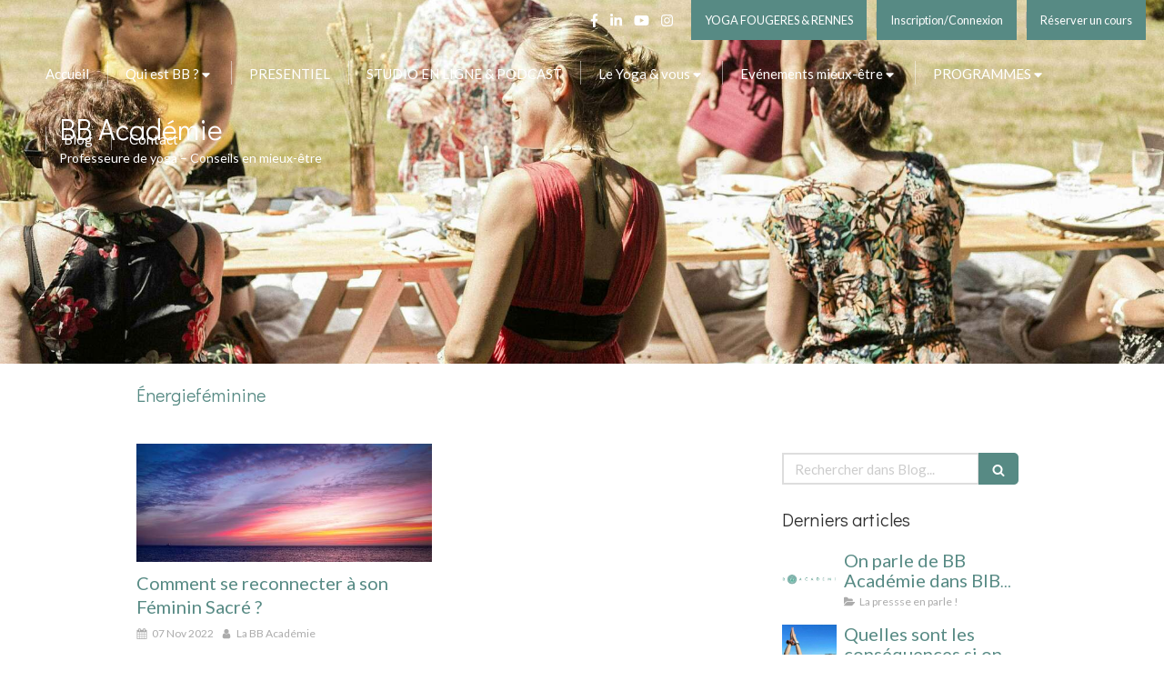

--- FILE ---
content_type: text/html; charset=utf-8
request_url: https://www.bbacademie.fr/blog/mots-cles/energiefeminine
body_size: 14061
content:
<!DOCTYPE html>
<html lang="fr-FR">
<head>
  <meta charset="utf-8">
  <meta http-equiv="X-UA-Compatible" content="IE=edge">
  <meta name="viewport" content="width=device-width, initial-scale=1.0, user-scalable=yes">
  <base href="//www.bbacademie.fr">
    <meta name="robots" content="index,follow">
    <link rel="canonical" href="https://www.bbacademie.fr/blog/mots-cles/energiefeminine"/>
  <link rel="shortcut icon" type="image/x-icon" href="https://files.sbcdnsb.com/images/ncVVKpNhxVGsdiZmM1GE3Q/favicon/1683103905/favicon.png" />
  <title>Énergieféminine | Blog</title>
  <meta property="og:type" content="website">
  <meta property="og:url" content="https://www.bbacademie.fr/blog/mots-cles/energiefeminine">
  <meta property="og:title" content="Énergieféminine | Blog">
  <meta property="twitter:card" content="summary">
  <meta property="twitter:title" content="Énergieféminine | Blog">
  <meta name="description" content="">
  <meta property="og:description" content="">
  <meta property="twitter:description" content="">
  
        
      <link rel="preload" href="https://files.sbcdnsb.com/images/ncVVKpNhxVGsdiZmM1GE3Q/content/1694192099/999828/1000/ea724623ebff0ab1e5f520191212-3965210-yraee4.jpeg" as="image" media="(max-width: 992px)"><link rel="preload" href="https://files.sbcdnsb.com/images/ncVVKpNhxVGsdiZmM1GE3Q/content/1694192099/999828/1200/ea724623ebff0ab1e5f520191212-3965210-yraee4.jpeg" as="image" media="(max-width: 1199px)"><link rel="preload" href="https://files.sbcdnsb.com/images/ncVVKpNhxVGsdiZmM1GE3Q/content/1694192099/999828/2000/ea724623ebff0ab1e5f520191212-3965210-yraee4.jpeg" as="image" media="(min-width: 1200px)">      
      <link rel="preload" href="https://files.sbcdnsb.com/images/ncVVKpNhxVGsdiZmM1GE3Q/content/1694192099/999828/1000/ea724623ebff0ab1e5f520191212-3965210-yraee4.jpeg" as="image" media="(max-width: 992px)"><link rel="preload" href="https://files.sbcdnsb.com/images/ncVVKpNhxVGsdiZmM1GE3Q/content/1694192099/999828/1200/ea724623ebff0ab1e5f520191212-3965210-yraee4.jpeg" as="image" media="(max-width: 1199px)"><link rel="preload" href="https://files.sbcdnsb.com/images/ncVVKpNhxVGsdiZmM1GE3Q/content/1694192099/999828/2000/ea724623ebff0ab1e5f520191212-3965210-yraee4.jpeg" as="image" media="(min-width: 1200px)">

  <link rel="stylesheet" href="https://assets.sbcdnsb.com/assets/application-e9a15786.css" media="all" />
  <link rel="stylesheet" href="https://assets.sbcdnsb.com/assets/app_visitor-8da91f1f.css" media="all" />
  <link rel="stylesheet" href="https://assets.sbcdnsb.com/assets/tool/visitor/elements/manifests/blog/categories_list-25258638.css" media="all" /><link rel="stylesheet" href="https://assets.sbcdnsb.com/assets/tool/visitor/elements/manifests/content_box-206ea9da.css" media="all" />
  <link rel="stylesheet" href="https://assets.sbcdnsb.com/assets/themes/desktop/18/css/visitor-68a4ea0f.css" media="all" />
  <link rel="stylesheet" href="https://assets.sbcdnsb.com/assets/themes/mobile/0/css/visitor-7e19ac25.css" media="only screen and (max-width: 992px)" />
  <link rel="stylesheet" media="all" href="/site/ncVVKpNhxVGsdiZmM1GE3Q/styles/1763718799/dynamic-styles.css">
  <link rel="stylesheet" media="all" href="/styles/pages/645952/1764163881/containers-specific-styles.css">
  <meta name="csrf-param" content="authenticity_token" />
<meta name="csrf-token" content="W2PfI3PnRLmCnlIMOY6fqrmTNxR-CJ-iBwAGtT3hA0x2UV2N3ej_C3vS3f88gvKciIoAK-ZtTHK35AclgHKvSQ" />
  <script>
    var _paq = window._paq = window._paq || [];
    _paq.push(['trackPageView']);
    (function() {
      var u="//mtm.sbcdnsb.com/";
      _paq.push(['setTrackerUrl', u+'matomo.php']);
      _paq.push(['setSiteId', "2416"]);
      var d=document, g=d.createElement('script'), s=d.getElementsByTagName('script')[0];
      g.type='text/javascript'; g.async=true; g.src=u+'matomo.js'; s.parentNode.insertBefore(g,s);
    })();
  </script>
  <script>
  void 0 === window._axcb && (window._axcb = []);
  window._axcb.push(function(axeptio) {
      axeptio.on("cookies:complete", function(choices) {
          if(choices.google_analytics) {
            (function(i,s,o,g,r,a,m){i['GoogleAnalyticsObject']=r;i[r]=i[r]||function(){
            (i[r].q=i[r].q||[]).push(arguments)},i[r].l=1*new Date();a=s.createElement(o),
            m=s.getElementsByTagName(o)[0];a.async=1;a.src=g;m.parentNode.insertBefore(a,m)
            })(window,document,'script','//www.google-analytics.com/analytics.js','ga');

            ga('create', 'UA-151203691-38', {'cookieExpires': 31536000,'cookieUpdate': 'false'});
            ga('send', 'pageview');
          }
      })
  })
  </script>
  <style>
    .element-pricing-table-row .row-description {
        white-space: pre-line;
    }
</style>

  
  
  <script>window.Deferred=function(){var e=[],i=function(){if(window.jQuery&&window.jQuery.ui)for(;e.length;)e.shift()(window.jQuery);else window.setTimeout(i,250)};return i(),{execute:function(i){window.jQuery&&window.jQuery.ui?i(window.jQuery):e.push(i)}}}();</script>
  <script type="application/ld+json">
    {"@context":"https://schema.org","@type":"WebSite","name":"BB Académie","url":"https://www.bbacademie.fr/blog/mots-cles/energiefeminine"}
  </script>
</head>
<body class="view-visitor theme_wide menu_fixed has_header1 has_header2 has_aside2 has_aside has_footer lazyload has_top_bar top_bar_size_normal ">
    <script>
      function loadAdwordsConversionAsyncScript() {
        var el = document.createElement('script');
        el.setAttribute('type', "text/javascript");
        el.setAttribute('src', '//www.googleadservices.com/pagead/conversion_async.js');
        document.body.append(el);
      }

      void 0 === window._axcb && (window._axcb = []);
      window._axcb.push(function(axeptio) {
        axeptio.on("cookies:complete", function(choices) {
          if(choices.google_remarketing) {
            loadAdwordsConversionAsyncScript();
          }
        });
      });
    </script>
  <div id="body-container">
    
    
    
    
<div id="mobile-wrapper" class="sb-hidden-md sb-hidden-lg">
    <div class="sb-bloc container-dark"><div id="top-bar-mobile" class="">
  <div id="top-bar-mobile-inner" class="items-count-4">
    <div class="top-bar-items">
          <div id="mobile-top-bar-item-59526" class="top-bar-item top-bar-item-social right no-margin">
<div class="element element-social-links-group">
  <div class="link-buttons-skin-basic color-type-default">
    <a class="element-social-item element-social-facebook basic sb-vi-tooltip sb-vi-tooltip-bottom" title="Facebook" target="_blank" rel="me noopener" href="https://www.facebook.com/BBacademie/?modal=admin_todo_tour"><i><svg xmlns="http://www.w3.org/2000/svg" height="1em" viewBox="0 0 320 512"><path d="M279.14 288l14.22-92.66h-88.91v-60.13c0-25.35 12.42-50.06 52.24-50.06h40.42V6.26S260.43 0 225.36 0c-73.22 0-121.08 44.38-121.08 124.72v70.62H22.89V288h81.39v224h100.17V288z"/></svg></i></a>
    
    
    
    
    
    
    
    <a class="element-social-item element-social-linkedin basic sb-vi-tooltip sb-vi-tooltip-bottom" title="LinkedIn" target="_blank" rel="me noopener" href="https://fr.linkedin.com/in/bérengère-godé "><i><svg xmlns="http://www.w3.org/2000/svg" height="1em" viewBox="0 0 448 512"><path d="M100.28 448H7.4V148.9h92.88zM53.79 108.1C24.09 108.1 0 83.5 0 53.8a53.79 53.79 0 0 1 107.58 0c0 29.7-24.1 54.3-53.79 54.3zM447.9 448h-92.68V302.4c0-34.7-.7-79.2-48.29-79.2-48.29 0-55.69 37.7-55.69 76.7V448h-92.78V148.9h89.08v40.8h1.3c12.4-23.5 42.69-48.3 87.88-48.3 94 0 111.28 61.9 111.28 142.3V448z"/></svg></i></a>
    
    <a class="element-social-item element-social-youtube basic sb-vi-tooltip sb-vi-tooltip-bottom" title="Youtube" target="_blank" rel="me noopener" href="https://www.youtube.com/channel/UCy8KYgLkUgsPQKCWtPpltmg?view_as=subscriber"><i><svg xmlns="http://www.w3.org/2000/svg" height="1em" viewBox="0 0 576 512"><path d="M549.655 124.083c-6.281-23.65-24.787-42.276-48.284-48.597C458.781 64 288 64 288 64S117.22 64 74.629 75.486c-23.497 6.322-42.003 24.947-48.284 48.597-11.412 42.867-11.412 132.305-11.412 132.305s0 89.438 11.412 132.305c6.281 23.65 24.787 41.5 48.284 47.821C117.22 448 288 448 288 448s170.78 0 213.371-11.486c23.497-6.321 42.003-24.171 48.284-47.821 11.412-42.867 11.412-132.305 11.412-132.305s0-89.438-11.412-132.305zm-317.51 213.508V175.185l142.739 81.205-142.739 81.201z"/></svg></i></a>
    
    <a class="element-social-item element-social-instagram basic sb-vi-tooltip sb-vi-tooltip-bottom" title="Instagram" target="_blank" rel="me noopener" href="https://www.instagram.com/bbacademie/"><i><svg xmlns="http://www.w3.org/2000/svg" height="1em" viewBox="0 0 448 512"><path d="M224.1 141c-63.6 0-114.9 51.3-114.9 114.9s51.3 114.9 114.9 114.9S339 319.5 339 255.9 287.7 141 224.1 141zm0 189.6c-41.1 0-74.7-33.5-74.7-74.7s33.5-74.7 74.7-74.7 74.7 33.5 74.7 74.7-33.6 74.7-74.7 74.7zm146.4-194.3c0 14.9-12 26.8-26.8 26.8-14.9 0-26.8-12-26.8-26.8s12-26.8 26.8-26.8 26.8 12 26.8 26.8zm76.1 27.2c-1.7-35.9-9.9-67.7-36.2-93.9-26.2-26.2-58-34.4-93.9-36.2-37-2.1-147.9-2.1-184.9 0-35.8 1.7-67.6 9.9-93.9 36.1s-34.4 58-36.2 93.9c-2.1 37-2.1 147.9 0 184.9 1.7 35.9 9.9 67.7 36.2 93.9s58 34.4 93.9 36.2c37 2.1 147.9 2.1 184.9 0 35.9-1.7 67.7-9.9 93.9-36.2 26.2-26.2 34.4-58 36.2-93.9 2.1-37 2.1-147.8 0-184.8zM398.8 388c-7.8 19.6-22.9 34.7-42.6 42.6-29.5 11.7-99.5 9-132.1 9s-102.7 2.6-132.1-9c-19.6-7.8-34.7-22.9-42.6-42.6-11.7-29.5-9-99.5-9-132.1s-2.6-102.7 9-132.1c7.8-19.6 22.9-34.7 42.6-42.6 29.5-11.7 99.5-9 132.1-9s102.7-2.6 132.1 9c19.6 7.8 34.7 22.9 42.6 42.6 11.7 29.5 9 99.5 9 132.1s2.7 102.7-9 132.1z"/></svg></i></a>
    
    
    
    
    
    
    
    
    
    
  </div>
</div>
</div>
          <div id="mobile-top-bar-item-251284" class="top-bar-item top-bar-item-link right clickable-zone">
<div class="element element-link background-color-c-2" style="">


    <a title="" class="content-link" href="/tarifs">


      <span>
        <span class="inner-text">YOGA FOUGERES &amp; RENNES</span>
      </span>


</a>

</div>
</div>
          <div id="mobile-top-bar-item-59978" class="top-bar-item top-bar-item-link right clickable-zone">
<div class="element element-link background-color-c-2" style="">


    <a title="" class="content-link" href="https://backoffice.bsport.io/login">


      <span>
        <span class="inner-text">Inscription/Connexion</span>
      </span>


</a>

</div>
</div>
          <div id="mobile-top-bar-item-59525" class="top-bar-item top-bar-item-link right clickable-zone">
<div class="element element-link background-color-c-2" style="">


    <a title="" class="content-link" href="https://backoffice.bsport.io/m/BB%20ACADEMIE%20/1553/calendar/?tabSelected=0">


      <span>
        <span class="inner-text">Réserver un cours</span>
      </span>


</a>

</div>
</div>
    </div>
  </div>  
</div></div>
  <div class="sb-bloc">
    <div id="container_15261043_inner" class="sb-bloc-inner container_15261043_inner">
      
      <div class="header-mobile sb-row">
        <button class="menu-mobile-button menu-mobile-button-open"><span class="svg-container"><svg xmlns="http://www.w3.org/2000/svg" viewBox="0 0 1792 1792"><path d="M1664 1344v128q0 26-19 45t-45 19h-1408q-26 0-45-19t-19-45v-128q0-26 19-45t45-19h1408q26 0 45 19t19 45zm0-512v128q0 26-19 45t-45 19h-1408q-26 0-45-19t-19-45v-128q0-26 19-45t45-19h1408q26 0 45 19t19 45zm0-512v128q0 26-19 45t-45 19h-1408q-26 0-45-19t-19-45v-128q0-26 19-45t45-19h1408q26 0 45 19t19 45z" /></svg></span></button>
        <div class="header-mobile-logo pull-left">
          <div id="container_15261042" class="sb-bloc sb-bloc-level-3 header1-logo bloc-element-image  " style=""><div id="container_15261042_inner" style="" class="sb-bloc-inner container_15261042_inner"><div id="element-image-313817" class="element element-image sb-vi-text-center" data-id="313817">

  <div class="element-image-container redirect_with_no_text" style="">


      <a title="BB Académie, cours de yoga à Fougères et Rennes" href="/">
        
<script type="application/ld+json">{"@context":"https://schema.org","@type":"ImageObject","url":"https://files.sbcdnsb.com/images/ncVVKpNhxVGsdiZmM1GE3Q/content/1578563402/999826/05505aa9ea1669fedba120191210-1925249-17ej5w5.png","name":"05505aa9ea1669fedba120191210-1925249-17ej5w5","datePublished":"2019-12-10","width":"619","height":"644","caption":"BB Académie","inLanguage":"fr-FR"}</script>

  <img width="619" height="644" class="sb-vi-img-responsive img-query" alt="BB Académie" src="data:image/svg+xml,%3Csvg%20xmlns=&#39;http://www.w3.org/2000/svg&#39;%20viewBox=&#39;0%200%20619%20644&#39;%3E%3C/svg%3E" data-src="https://files.sbcdnsb.com/images/ncVVKpNhxVGsdiZmM1GE3Q/content/1578563402/999826/100/05505aa9ea1669fedba120191210-1925249-17ej5w5.png" data-srcset="https://files.sbcdnsb.com/images/ncVVKpNhxVGsdiZmM1GE3Q/content/1578563402/999826/100/05505aa9ea1669fedba120191210-1925249-17ej5w5.png 100w, https://files.sbcdnsb.com/images/ncVVKpNhxVGsdiZmM1GE3Q/content/1578563402/999826/200/05505aa9ea1669fedba120191210-1925249-17ej5w5.png 200w, https://files.sbcdnsb.com/images/ncVVKpNhxVGsdiZmM1GE3Q/content/1578563402/999826/400/05505aa9ea1669fedba120191210-1925249-17ej5w5.png 400w, https://files.sbcdnsb.com/images/ncVVKpNhxVGsdiZmM1GE3Q/content/1578563402/999826/600/05505aa9ea1669fedba120191210-1925249-17ej5w5.png 600w, https://files.sbcdnsb.com/images/ncVVKpNhxVGsdiZmM1GE3Q/content/1578563402/999826/800/05505aa9ea1669fedba120191210-1925249-17ej5w5.png 800w" data-sizes="100px" />


</a>

  </div>
</div></div></div>
        </div>
      </div>
      <div class="menu-mobile">
        <button class="menu-mobile-button menu-mobile-button-close animated slideInRight" aria-label="mobile-menu-button"><span class="svg-container"><svg xmlns="http://www.w3.org/2000/svg" viewBox="0 0 1792 1792"><path d="M1490 1322q0 40-28 68l-136 136q-28 28-68 28t-68-28l-294-294-294 294q-28 28-68 28t-68-28l-136-136q-28-28-28-68t28-68l294-294-294-294q-28-28-28-68t28-68l136-136q28-28 68-28t68 28l294 294 294-294q28-28 68-28t68 28l136 136q28 28 28 68t-28 68l-294 294 294 294q28 28 28 68z" /></svg></span></button>
        <ul class="mobile-menu-tabs">

    <li class="menu-mobile-element  ">


        <a class="menu-tab-element content-link" href="/">
          
          <span class="tab-content">Accueil</span>
</a>


    </li>


    <li class="menu-mobile-element menu-mobile-element-with-subfolder ">

        <div class="menu-tab-element element element-folder">
          <button class="folder-label-opener">
            <span class="open-icon"><svg version="1.1" xmlns="http://www.w3.org/2000/svg" xmlns:xlink="http://www.w3.org/1999/xlink" x="0px" y="0px"
	 viewBox="0 0 500 500" style="enable-background:new 0 0 500 500;" xml:space="preserve">
      <style type="text/css">.st0{fill:none;stroke:#000000;stroke-width:30;stroke-miterlimit:10;}</style>
      <g><line class="st0" x1="-1" y1="249.5" x2="500" y2="249.5"/></g>
      <g><line class="st0" x1="249.5" y1="0" x2="249.5" y2="499"/></g>
    </svg></span>
            <span class="close-icon" style="display: none;"><svg version="1.1" xmlns="http://www.w3.org/2000/svg" xmlns:xlink="http://www.w3.org/1999/xlink" x="0px" y="0px"
	 viewBox="0 0 500 500" style="enable-background:new 0 0 500 500;" xml:space="preserve">
      <style type="text/css">.st0{fill:none;stroke:#000000;stroke-width:30;stroke-miterlimit:10;}</style>
      <g><line class="st0" x1="-1" y1="249.5" x2="500" y2="249.5"/></g>
    </svg></span>
          </button>

          
          <span class="tab-content">Qui est BB ?</span>
        </div>

        <ul class="mobile-menu-tabs">

    <li class="menu-mobile-element  ">


        <a class="menu-tab-element content-link" href="/a-propos-berengere-gode-professeure-yoga">
          
          <span class="tab-content">Qui est BB ?</span>
</a>


    </li>


    <li class="menu-mobile-element  ">


        <a class="menu-tab-element content-link" href="/bb-philosophie-cours-yoga">
          
          <span class="tab-content">BB Philosophie</span>
</a>


    </li>

</ul>


    </li>


    <li class="menu-mobile-element  ">


        <a class="menu-tab-element content-link" href="/tarifs">
          
          <span class="tab-content">PRESENTIEL</span>
</a>


    </li>


    <li class="menu-mobile-element  ">


        <a class="menu-tab-element content-link" href="/cours-yoga-video">
          
          <span class="tab-content">STUDIO EN LIGNE &amp; PODCAST</span>
</a>


    </li>


    <li class="menu-mobile-element menu-mobile-element-with-subfolder ">

        <div class="menu-tab-element element element-folder">
          <button class="folder-label-opener">
            <span class="open-icon"><svg version="1.1" xmlns="http://www.w3.org/2000/svg" xmlns:xlink="http://www.w3.org/1999/xlink" x="0px" y="0px"
	 viewBox="0 0 500 500" style="enable-background:new 0 0 500 500;" xml:space="preserve">
      <style type="text/css">.st0{fill:none;stroke:#000000;stroke-width:30;stroke-miterlimit:10;}</style>
      <g><line class="st0" x1="-1" y1="249.5" x2="500" y2="249.5"/></g>
      <g><line class="st0" x1="249.5" y1="0" x2="249.5" y2="499"/></g>
    </svg></span>
            <span class="close-icon" style="display: none;"><svg version="1.1" xmlns="http://www.w3.org/2000/svg" xmlns:xlink="http://www.w3.org/1999/xlink" x="0px" y="0px"
	 viewBox="0 0 500 500" style="enable-background:new 0 0 500 500;" xml:space="preserve">
      <style type="text/css">.st0{fill:none;stroke:#000000;stroke-width:30;stroke-miterlimit:10;}</style>
      <g><line class="st0" x1="-1" y1="249.5" x2="500" y2="249.5"/></g>
    </svg></span>
          </button>

          
          <span class="tab-content">Le Yoga &amp; vous </span>
        </div>

        <ul class="mobile-menu-tabs">

    <li class="menu-mobile-element  ">


        <a class="menu-tab-element content-link" href="/cours-yoga-fougeres">
          
          <span class="tab-content">Les différents types de yoga</span>
</a>


    </li>


    <li class="menu-mobile-element  ">


        <a class="menu-tab-element content-link" href="/pourquoi-yoga-fougeres">
          
          <span class="tab-content">Pourquoi faire du yoga ?</span>
</a>


    </li>


    <li class="menu-mobile-element  ">


        <a class="menu-tab-element content-link" href="/telecharge-ton-guide-du-lacher-prise">
          
          <span class="tab-content">Télécharge ton guide du lâcher prise</span>
</a>


    </li>


    <li class="menu-mobile-element  ">


        <a class="menu-tab-element content-link" href="/meditation">
          
          <span class="tab-content">1 méditation OFFERTE !</span>
</a>


    </li>


    <li class="menu-mobile-element  ">


        <a class="menu-tab-element content-link" href="/debuter-yoga-fougeres">
          
          <span class="tab-content">Comment débuter le yoga ?</span>
</a>


    </li>


    <li class="menu-mobile-element  ">


        <a class="menu-tab-element content-link" href="/foire-aux-questions-yoga">
          
          <span class="tab-content">La F.A.Q du yoga</span>
</a>


    </li>


    <li class="menu-mobile-element  ">


        <a class="menu-tab-element content-link" href="/yoga-en-entreprise-rennes">
          
          <span class="tab-content">Le yoga en entreprise</span>
</a>


    </li>

</ul>


    </li>


    <li class="menu-mobile-element menu-mobile-element-with-subfolder ">

        <div class="menu-tab-element element element-folder">
          <button class="folder-label-opener">
            <span class="open-icon"><svg version="1.1" xmlns="http://www.w3.org/2000/svg" xmlns:xlink="http://www.w3.org/1999/xlink" x="0px" y="0px"
	 viewBox="0 0 500 500" style="enable-background:new 0 0 500 500;" xml:space="preserve">
      <style type="text/css">.st0{fill:none;stroke:#000000;stroke-width:30;stroke-miterlimit:10;}</style>
      <g><line class="st0" x1="-1" y1="249.5" x2="500" y2="249.5"/></g>
      <g><line class="st0" x1="249.5" y1="0" x2="249.5" y2="499"/></g>
    </svg></span>
            <span class="close-icon" style="display: none;"><svg version="1.1" xmlns="http://www.w3.org/2000/svg" xmlns:xlink="http://www.w3.org/1999/xlink" x="0px" y="0px"
	 viewBox="0 0 500 500" style="enable-background:new 0 0 500 500;" xml:space="preserve">
      <style type="text/css">.st0{fill:none;stroke:#000000;stroke-width:30;stroke-miterlimit:10;}</style>
      <g><line class="st0" x1="-1" y1="249.5" x2="500" y2="249.5"/></g>
    </svg></span>
          </button>

          
          <span class="tab-content">Evénements mieux-être</span>
        </div>

        <ul class="mobile-menu-tabs">

    <li class="menu-mobile-element  ">


        <a class="menu-tab-element content-link" href="/evenements">
          
          <span class="tab-content">AGENDA ET RÉSERVATIONS </span>
</a>


    </li>


    <li class="menu-mobile-element  ">


        <a class="menu-tab-element content-link" href="/cercledefemmes">
          
          <span class="tab-content">Cercle de femmes </span>
</a>


    </li>


    <li class="menu-mobile-element  ">


        <a class="menu-tab-element content-link" href="/retraite-yoga3">
          
          <span class="tab-content">Week-end bien-être SAINT-MALO</span>
</a>


    </li>


    <li class="menu-mobile-element  ">


        <a class="menu-tab-element content-link" href="/demie-journee-retraite-yoga">
          
          <span class="tab-content">Journée retraite yoga </span>
</a>


    </li>


    <li class="menu-mobile-element  ">


        <a class="menu-tab-element content-link" href="/yogaetpoterie">
          
          <span class="tab-content">Yoga et Poterie </span>
</a>


    </li>


    <li class="menu-mobile-element  ">


        <a class="menu-tab-element content-link" href="/yogabrunch">
          
          <span class="tab-content">Yoga Brunch #brunchMademoiselleB</span>
</a>


    </li>


    <li class="menu-mobile-element  ">


        <a class="menu-tab-element content-link" href="/yogabrunch5">
          
          <span class="tab-content">YOGA AU MAMA SHELTER !</span>
</a>


    </li>

</ul>


    </li>


    <li class="menu-mobile-element menu-mobile-element-with-subfolder ">

        <div class="menu-tab-element element element-folder">
          <button class="folder-label-opener">
            <span class="open-icon"><svg version="1.1" xmlns="http://www.w3.org/2000/svg" xmlns:xlink="http://www.w3.org/1999/xlink" x="0px" y="0px"
	 viewBox="0 0 500 500" style="enable-background:new 0 0 500 500;" xml:space="preserve">
      <style type="text/css">.st0{fill:none;stroke:#000000;stroke-width:30;stroke-miterlimit:10;}</style>
      <g><line class="st0" x1="-1" y1="249.5" x2="500" y2="249.5"/></g>
      <g><line class="st0" x1="249.5" y1="0" x2="249.5" y2="499"/></g>
    </svg></span>
            <span class="close-icon" style="display: none;"><svg version="1.1" xmlns="http://www.w3.org/2000/svg" xmlns:xlink="http://www.w3.org/1999/xlink" x="0px" y="0px"
	 viewBox="0 0 500 500" style="enable-background:new 0 0 500 500;" xml:space="preserve">
      <style type="text/css">.st0{fill:none;stroke:#000000;stroke-width:30;stroke-miterlimit:10;}</style>
      <g><line class="st0" x1="-1" y1="249.5" x2="500" y2="249.5"/></g>
    </svg></span>
          </button>

          
          <span class="tab-content">PROGRAMMES</span>
        </div>

        <ul class="mobile-menu-tabs">

    <li class="menu-mobile-element  ">


        <a class="menu-tab-element content-link" href="/les-7-cles-du-bien-etre">
          
          <span class="tab-content">Challenge pour bien démarrer 2026</span>
</a>


    </li>


    <li class="menu-mobile-element  ">


        <a class="menu-tab-element content-link" href="/programmesbis">
          
          <span class="tab-content">BOOST TOI !</span>
</a>


    </li>


    <li class="menu-mobile-element  ">


        <a class="menu-tab-element content-link" href="/yoga-du-matin">
          
          <span class="tab-content">Ta routine YOGA DU MATIN</span>
</a>


    </li>


    <li class="menu-mobile-element  ">


        <a class="menu-tab-element content-link" target="_blank" rel="noopener" href="/programmesbis05">
          
          <span class="tab-content">Programme YOGA MAMA </span>
</a>


    </li>

</ul>


    </li>


    <li class="menu-mobile-element  ">


        <a class="menu-tab-element content-link" href="/blog">
          
          <span class="tab-content">Blog</span>
</a>


    </li>


    <li class="menu-mobile-element  ">


        <a class="menu-tab-element content-link" href="/contact">
          
          <span class="tab-content">Contact</span>
</a>


    </li>

</ul>

      </div>
</div>  </div>
</div>
<div class="sb-container-fluid" id="body-container-inner">
  
<div class="container-dark" id="top-bar">  <div id="top-bar-inner" class="clearfix normal-size">
    <div id="top-bar-inner-content">
      <div class="top-bar-items">
            <div id="top-bar-item-59525" class="top-bar-item top-bar-item-link right clickable-zone">
<div class="element element-link background-color-c-2" style="">


    <a title="" class="content-link" href="https://backoffice.bsport.io/m/BB%20ACADEMIE%20/1553/calendar/?tabSelected=0">


      <span>
        <span class="inner-text">Réserver un cours</span>
      </span>


</a>

</div>
</div>
            <div id="top-bar-item-59980" class="top-bar-item top-bar-item-separator hide-on-mobile right"><div class="top-bar-item-separator-line">&amp;nbsp;</div></div>
            <div id="top-bar-item-59978" class="top-bar-item top-bar-item-link right clickable-zone">
<div class="element element-link background-color-c-2" style="">


    <a title="" class="content-link" href="https://backoffice.bsport.io/login">


      <span>
        <span class="inner-text">Inscription/Connexion</span>
      </span>


</a>

</div>
</div>
            <div id="top-bar-item-251285" class="top-bar-item top-bar-item-separator hide-on-mobile right"><div class="top-bar-item-separator-line">&amp;nbsp;</div></div>
            <div id="top-bar-item-251284" class="top-bar-item top-bar-item-link right clickable-zone">
<div class="element element-link background-color-c-2" style="">


    <a title="" class="content-link" href="/tarifs">


      <span>
        <span class="inner-text">YOGA FOUGERES &amp; RENNES</span>
      </span>


</a>

</div>
</div>
            <div id="top-bar-item-59545" class="top-bar-item top-bar-item-spacer hide-on-mobile right"><div class="top-bar-item-spacer-line">&nbsp;</div></div>
            <div id="top-bar-item-59526" class="top-bar-item top-bar-item-social right no-margin">
<div class="element element-social-links-group">
  <div class="link-buttons-skin-basic color-type-default">
    <a class="element-social-item element-social-facebook basic sb-vi-tooltip sb-vi-tooltip-bottom" title="Facebook" target="_blank" rel="me noopener" href="https://www.facebook.com/BBacademie/?modal=admin_todo_tour"><i><svg xmlns="http://www.w3.org/2000/svg" height="1em" viewBox="0 0 320 512"><path d="M279.14 288l14.22-92.66h-88.91v-60.13c0-25.35 12.42-50.06 52.24-50.06h40.42V6.26S260.43 0 225.36 0c-73.22 0-121.08 44.38-121.08 124.72v70.62H22.89V288h81.39v224h100.17V288z"/></svg></i></a>
    
    
    
    
    
    
    
    <a class="element-social-item element-social-linkedin basic sb-vi-tooltip sb-vi-tooltip-bottom" title="LinkedIn" target="_blank" rel="me noopener" href="https://fr.linkedin.com/in/bérengère-godé "><i><svg xmlns="http://www.w3.org/2000/svg" height="1em" viewBox="0 0 448 512"><path d="M100.28 448H7.4V148.9h92.88zM53.79 108.1C24.09 108.1 0 83.5 0 53.8a53.79 53.79 0 0 1 107.58 0c0 29.7-24.1 54.3-53.79 54.3zM447.9 448h-92.68V302.4c0-34.7-.7-79.2-48.29-79.2-48.29 0-55.69 37.7-55.69 76.7V448h-92.78V148.9h89.08v40.8h1.3c12.4-23.5 42.69-48.3 87.88-48.3 94 0 111.28 61.9 111.28 142.3V448z"/></svg></i></a>
    
    <a class="element-social-item element-social-youtube basic sb-vi-tooltip sb-vi-tooltip-bottom" title="Youtube" target="_blank" rel="me noopener" href="https://www.youtube.com/channel/UCy8KYgLkUgsPQKCWtPpltmg?view_as=subscriber"><i><svg xmlns="http://www.w3.org/2000/svg" height="1em" viewBox="0 0 576 512"><path d="M549.655 124.083c-6.281-23.65-24.787-42.276-48.284-48.597C458.781 64 288 64 288 64S117.22 64 74.629 75.486c-23.497 6.322-42.003 24.947-48.284 48.597-11.412 42.867-11.412 132.305-11.412 132.305s0 89.438 11.412 132.305c6.281 23.65 24.787 41.5 48.284 47.821C117.22 448 288 448 288 448s170.78 0 213.371-11.486c23.497-6.321 42.003-24.171 48.284-47.821 11.412-42.867 11.412-132.305 11.412-132.305s0-89.438-11.412-132.305zm-317.51 213.508V175.185l142.739 81.205-142.739 81.201z"/></svg></i></a>
    
    <a class="element-social-item element-social-instagram basic sb-vi-tooltip sb-vi-tooltip-bottom" title="Instagram" target="_blank" rel="me noopener" href="https://www.instagram.com/bbacademie/"><i><svg xmlns="http://www.w3.org/2000/svg" height="1em" viewBox="0 0 448 512"><path d="M224.1 141c-63.6 0-114.9 51.3-114.9 114.9s51.3 114.9 114.9 114.9S339 319.5 339 255.9 287.7 141 224.1 141zm0 189.6c-41.1 0-74.7-33.5-74.7-74.7s33.5-74.7 74.7-74.7 74.7 33.5 74.7 74.7-33.6 74.7-74.7 74.7zm146.4-194.3c0 14.9-12 26.8-26.8 26.8-14.9 0-26.8-12-26.8-26.8s12-26.8 26.8-26.8 26.8 12 26.8 26.8zm76.1 27.2c-1.7-35.9-9.9-67.7-36.2-93.9-26.2-26.2-58-34.4-93.9-36.2-37-2.1-147.9-2.1-184.9 0-35.8 1.7-67.6 9.9-93.9 36.1s-34.4 58-36.2 93.9c-2.1 37-2.1 147.9 0 184.9 1.7 35.9 9.9 67.7 36.2 93.9s58 34.4 93.9 36.2c37 2.1 147.9 2.1 184.9 0 35.9-1.7 67.7-9.9 93.9-36.2 26.2-26.2 34.4-58 36.2-93.9 2.1-37 2.1-147.8 0-184.8zM398.8 388c-7.8 19.6-22.9 34.7-42.6 42.6-29.5 11.7-99.5 9-132.1 9s-102.7 2.6-132.1-9c-19.6-7.8-34.7-22.9-42.6-42.6-11.7-29.5-9-99.5-9-132.1s-2.6-102.7 9-132.1c7.8-19.6 22.9-34.7 42.6-42.6 29.5-11.7 99.5-9 132.1-9s102.7-2.6 132.1 9c19.6 7.8 34.7 22.9 42.6 42.6 11.7 29.5 9 99.5 9 132.1s2.7 102.7-9 132.1z"/></svg></i></a>
    
    
    
    
    
    
    
    
    
    
  </div>
</div>
</div>
      </div>
    </div>
  </div>
</div><div class="sb-hidden-xs sb-hidden-sm has-title has-subtitle" id="header_wrapper"><div class="clearfix" id="header_wrapper_inner"><div class="" id="menu"><div class="sb-row sb-hidden-xs sb-hidden-sm"><div class="sb-col sb-col-sm"><div id="container_15261035" class="sb-bloc sb-bloc-level-3 bloc-element-menu  " style=""><div class="element element-menu true text-only"><div class=" menu-horizontal">
<div class="menu-level-container menu-level-0">
  <ul class="menu-tabs sb-row media-query">

        <li class="menu-tab-container sb-col">
          <div class="menu-tab">
            

              <a class="menu-tab-element  link-text link-text-dark  content-link" title="Accueil" href="/">

                <span class="tab-content" style=''>

                    <span class="title">Accueil</span>
                </span>

</a>

          </div>
        </li>

        <li class="menu-tab-container sb-col">
          <div class="menu-tab">
            
              <div class="menu-tab-element element-folder  link-text link-text-dark">
                <span class="tab-content" style="">

                    <span class="title">Qui est BB ?</span>
                </span>

                <span class="tab-arrows">
                  <span class="caret-right"><span class="svg-container"><svg xmlns="http://www.w3.org/2000/svg" viewBox="0 0 1792 1792"><path d="M1152 896q0 26-19 45l-448 448q-19 19-45 19t-45-19-19-45v-896q0-26 19-45t45-19 45 19l448 448q19 19 19 45z" /></svg></span></span>
                  <span class="caret-down"><span class="svg-container"><svg xmlns="http://www.w3.org/2000/svg" viewBox="0 0 1792 1792"><path d="M1408 704q0 26-19 45l-448 448q-19 19-45 19t-45-19l-448-448q-19-19-19-45t19-45 45-19h896q26 0 45 19t19 45z" /></svg></span></span>
                </span>
              </div>

          </div>
            
<div class="menu-level-container menu-level-1">
  <ul class="menu-tabs sb-row media-query">

        <li class="menu-tab-container sb-col">
          <div class="menu-tab">
            

              <a class="menu-tab-element  link-text link-text-dark  content-link" title="Qui est BB ?" href="/a-propos-berengere-gode-professeure-yoga">

                <span class="tab-content" style=''>

                    <span class="title">Qui est BB ?</span>
                </span>

</a>

          </div>
        </li>

        <li class="menu-tab-container sb-col">
          <div class="menu-tab">
            

              <a class="menu-tab-element  link-text link-text-dark  content-link" title="BB Philosophie" href="/bb-philosophie-cours-yoga">

                <span class="tab-content" style=''>

                    <span class="title">BB Philosophie</span>
                </span>

</a>

          </div>
        </li>
  </ul>
</div>

        </li>

        <li class="menu-tab-container sb-col">
          <div class="menu-tab">
            

              <a class="menu-tab-element  link-text link-text-dark  content-link" title="PRESENTIEL" href="/tarifs">

                <span class="tab-content" style=''>

                    <span class="title">PRESENTIEL</span>
                </span>

</a>

          </div>
        </li>

        <li class="menu-tab-container sb-col">
          <div class="menu-tab">
            

              <a class="menu-tab-element  link-text link-text-dark  content-link" title="STUDIO EN LIGNE &amp; PODCAST" href="/cours-yoga-video">

                <span class="tab-content" style=''>

                    <span class="title">STUDIO EN LIGNE &amp; PODCAST</span>
                </span>

</a>

          </div>
        </li>

        <li class="menu-tab-container sb-col">
          <div class="menu-tab">
            
              <div class="menu-tab-element element-folder  link-text link-text-dark">
                <span class="tab-content" style="">

                    <span class="title">Le Yoga &amp; vous </span>
                </span>

                <span class="tab-arrows">
                  <span class="caret-right"><span class="svg-container"><svg xmlns="http://www.w3.org/2000/svg" viewBox="0 0 1792 1792"><path d="M1152 896q0 26-19 45l-448 448q-19 19-45 19t-45-19-19-45v-896q0-26 19-45t45-19 45 19l448 448q19 19 19 45z" /></svg></span></span>
                  <span class="caret-down"><span class="svg-container"><svg xmlns="http://www.w3.org/2000/svg" viewBox="0 0 1792 1792"><path d="M1408 704q0 26-19 45l-448 448q-19 19-45 19t-45-19l-448-448q-19-19-19-45t19-45 45-19h896q26 0 45 19t19 45z" /></svg></span></span>
                </span>
              </div>

          </div>
            
<div class="menu-level-container menu-level-1">
  <ul class="menu-tabs sb-row media-query">

        <li class="menu-tab-container sb-col">
          <div class="menu-tab">
            

              <a class="menu-tab-element  link-text link-text-dark  content-link" title="Les différents types de yoga" href="/cours-yoga-fougeres">

                <span class="tab-content" style=''>

                    <span class="title">Les différents types de yoga</span>
                </span>

</a>

          </div>
        </li>

        <li class="menu-tab-container sb-col">
          <div class="menu-tab">
            

              <a class="menu-tab-element  link-text link-text-dark  content-link" title="Pourquoi faire du yoga ?" href="/pourquoi-yoga-fougeres">

                <span class="tab-content" style=''>

                    <span class="title">Pourquoi faire du yoga ?</span>
                </span>

</a>

          </div>
        </li>

        <li class="menu-tab-container sb-col">
          <div class="menu-tab">
            

              <a class="menu-tab-element  link-text link-text-dark  content-link" title="Télécharge ton guide du lâcher prise" href="/telecharge-ton-guide-du-lacher-prise">

                <span class="tab-content" style=''>

                    <span class="title">Télécharge ton guide du lâcher prise</span>
                </span>

</a>

          </div>
        </li>

        <li class="menu-tab-container sb-col">
          <div class="menu-tab">
            

              <a class="menu-tab-element  link-text link-text-dark  content-link" title="1 méditation OFFERTE !" href="/meditation">

                <span class="tab-content" style=''>

                    <span class="title">1 méditation OFFERTE !</span>
                </span>

</a>

          </div>
        </li>

        <li class="menu-tab-container sb-col">
          <div class="menu-tab">
            

              <a class="menu-tab-element  link-text link-text-dark  content-link" title="Comment débuter le yoga ?" href="/debuter-yoga-fougeres">

                <span class="tab-content" style=''>

                    <span class="title">Comment débuter le yoga ?</span>
                </span>

</a>

          </div>
        </li>

        <li class="menu-tab-container sb-col">
          <div class="menu-tab">
            

              <a class="menu-tab-element  link-text link-text-dark  content-link" title="La F.A.Q du yoga" href="/foire-aux-questions-yoga">

                <span class="tab-content" style=''>

                    <span class="title">La F.A.Q du yoga</span>
                </span>

</a>

          </div>
        </li>

        <li class="menu-tab-container sb-col">
          <div class="menu-tab">
            

              <a class="menu-tab-element  link-text link-text-dark  content-link" title="Le yoga en entreprise" href="/yoga-en-entreprise-rennes">

                <span class="tab-content" style=''>

                    <span class="title">Le yoga en entreprise</span>
                </span>

</a>

          </div>
        </li>
  </ul>
</div>

        </li>

        <li class="menu-tab-container sb-col">
          <div class="menu-tab">
            
              <div class="menu-tab-element element-folder  link-text link-text-dark">
                <span class="tab-content" style="">

                    <span class="title">Evénements mieux-être</span>
                </span>

                <span class="tab-arrows">
                  <span class="caret-right"><span class="svg-container"><svg xmlns="http://www.w3.org/2000/svg" viewBox="0 0 1792 1792"><path d="M1152 896q0 26-19 45l-448 448q-19 19-45 19t-45-19-19-45v-896q0-26 19-45t45-19 45 19l448 448q19 19 19 45z" /></svg></span></span>
                  <span class="caret-down"><span class="svg-container"><svg xmlns="http://www.w3.org/2000/svg" viewBox="0 0 1792 1792"><path d="M1408 704q0 26-19 45l-448 448q-19 19-45 19t-45-19l-448-448q-19-19-19-45t19-45 45-19h896q26 0 45 19t19 45z" /></svg></span></span>
                </span>
              </div>

          </div>
            
<div class="menu-level-container menu-level-1">
  <ul class="menu-tabs sb-row media-query">

        <li class="menu-tab-container sb-col">
          <div class="menu-tab">
            

              <a class="menu-tab-element  link-text link-text-dark  content-link" title="AGENDA ET RÉSERVATIONS " href="/evenements">

                <span class="tab-content" style=''>

                    <span class="title">AGENDA ET RÉSERVATIONS </span>
                </span>

</a>

          </div>
        </li>

        <li class="menu-tab-container sb-col">
          <div class="menu-tab">
            

              <a class="menu-tab-element  link-text link-text-dark  content-link" title="Cercle de femmes " href="/cercledefemmes">

                <span class="tab-content" style=''>

                    <span class="title">Cercle de femmes </span>
                </span>

</a>

          </div>
        </li>

        <li class="menu-tab-container sb-col">
          <div class="menu-tab">
            

              <a class="menu-tab-element  link-text link-text-dark  content-link" title="Week-end bien-être SAINT-MALO" href="/retraite-yoga3">

                <span class="tab-content" style=''>

                    <span class="title">Week-end bien-être SAINT-MALO</span>
                </span>

</a>

          </div>
        </li>

        <li class="menu-tab-container sb-col">
          <div class="menu-tab">
            

              <a class="menu-tab-element  link-text link-text-dark  content-link" title="Journée retraite yoga " href="/demie-journee-retraite-yoga">

                <span class="tab-content" style=''>

                    <span class="title">Journée retraite yoga </span>
                </span>

</a>

          </div>
        </li>

        <li class="menu-tab-container sb-col">
          <div class="menu-tab">
            

              <a class="menu-tab-element  link-text link-text-dark  content-link" title="Yoga et Poterie " href="/yogaetpoterie">

                <span class="tab-content" style=''>

                    <span class="title">Yoga et Poterie </span>
                </span>

</a>

          </div>
        </li>

        <li class="menu-tab-container sb-col">
          <div class="menu-tab">
            

              <a class="menu-tab-element  link-text link-text-dark  content-link" title="Yoga Brunch #brunchMademoiselleB" href="/yogabrunch">

                <span class="tab-content" style=''>

                    <span class="title">Yoga Brunch #brunchMademoiselleB</span>
                </span>

</a>

          </div>
        </li>

        <li class="menu-tab-container sb-col">
          <div class="menu-tab">
            

              <a class="menu-tab-element  link-text link-text-dark  content-link" title="YOGA AU MAMA SHELTER !" href="/yogabrunch5">

                <span class="tab-content" style=''>

                    <span class="title">YOGA AU MAMA SHELTER !</span>
                </span>

</a>

          </div>
        </li>
  </ul>
</div>

        </li>

        <li class="menu-tab-container sb-col">
          <div class="menu-tab">
            
              <div class="menu-tab-element element-folder  link-text link-text-dark">
                <span class="tab-content" style="">

                    <span class="title">PROGRAMMES</span>
                </span>

                <span class="tab-arrows">
                  <span class="caret-right"><span class="svg-container"><svg xmlns="http://www.w3.org/2000/svg" viewBox="0 0 1792 1792"><path d="M1152 896q0 26-19 45l-448 448q-19 19-45 19t-45-19-19-45v-896q0-26 19-45t45-19 45 19l448 448q19 19 19 45z" /></svg></span></span>
                  <span class="caret-down"><span class="svg-container"><svg xmlns="http://www.w3.org/2000/svg" viewBox="0 0 1792 1792"><path d="M1408 704q0 26-19 45l-448 448q-19 19-45 19t-45-19l-448-448q-19-19-19-45t19-45 45-19h896q26 0 45 19t19 45z" /></svg></span></span>
                </span>
              </div>

          </div>
            
<div class="menu-level-container menu-level-1">
  <ul class="menu-tabs sb-row media-query">

        <li class="menu-tab-container sb-col">
          <div class="menu-tab">
            

              <a class="menu-tab-element  link-text link-text-dark  content-link" title="Challenge pour bien démarrer 2026" href="/les-7-cles-du-bien-etre">

                <span class="tab-content" style=''>

                    <span class="title">Challenge pour bien démarrer 2026</span>
                </span>

</a>

          </div>
        </li>

        <li class="menu-tab-container sb-col">
          <div class="menu-tab">
            

              <a class="menu-tab-element  link-text link-text-dark  content-link" title="BOOST TOI !" href="/programmesbis">

                <span class="tab-content" style=''>

                    <span class="title">BOOST TOI !</span>
                </span>

</a>

          </div>
        </li>

        <li class="menu-tab-container sb-col">
          <div class="menu-tab">
            

              <a class="menu-tab-element  link-text link-text-dark  content-link" title="Ta routine YOGA DU MATIN" href="/yoga-du-matin">

                <span class="tab-content" style=''>

                    <span class="title">Ta routine YOGA DU MATIN</span>
                </span>

</a>

          </div>
        </li>

        <li class="menu-tab-container sb-col">
          <div class="menu-tab">
            

              <a class="menu-tab-element  link-text link-text-dark  content-link" title="Programme YOGA MAMA " target="_blank" rel="noopener" href="/programmesbis05">

                <span class="tab-content" style=''>

                    <span class="title">Programme YOGA MAMA </span>
                </span>

</a>

          </div>
        </li>
  </ul>
</div>

        </li>

        <li class="menu-tab-container sb-col">
          <div class="menu-tab">
            

              <a class="menu-tab-element  link-text link-text-dark  content-link" title="Blog" href="/blog">

                <span class="tab-content" style=''>

                    <span class="title">Blog</span>
                </span>

</a>

          </div>
        </li>

        <li class="menu-tab-container sb-col">
          <div class="menu-tab">
            

              <a class="menu-tab-element  link-text link-text-dark  content-link" title="Contact" href="/contact">

                <span class="tab-content" style=''>

                    <span class="title">Contact</span>
                </span>

</a>

          </div>
        </li>
  </ul>
</div>
</div></div></div>
</div></div></div><div class="container-light" id="header1"><div id="header1-static" class="">
  <div class="header1-static-titles">
    <div class="header1-static-title">
      <div id="container_15261040" class="sb-bloc sb-bloc-level-3 header1-title bloc-element-title  " style="padding: 10px 10px 10px 10px;"><div class="element element-title theme-skin"><strong><span class="element-title-inner">BB Académie</span></strong></div></div>
    </div>
    <div class="header1-static-subtitle">
      <div id="container_15261041" class="sb-bloc sb-bloc-level-3 header1-subtitle bloc-element-title  " style="padding: 10px 10px 10px 10px;"><div class="element element-title theme-skin"><strong><span class="element-title-inner">Professeure de yoga – Conseils en mieux-être</span></strong></div></div>
    </div>
  </div>
</div></div></div></div><div class="container-light" id="header2"><div id="container_15261037" class="sb-bloc sb-bloc-level-3 resizable-y bloc-element-absolute-container mobile-adapt-height-to-content  " style="height: 400px;"><div id="container_15261037_inner" style="" class="sb-bloc-inner container_15261037_inner bg-imaged"><div class="svg-filter flip-v" style=""></div><div class="element element-absolute-container"><div class="tree-container"></div></div></div></div>
</div><div class="container-light sb-row media-query sb-row-table" id="center"><div class="sb-col sb-col-sm" id="center_inner_wrapper"><div class="" id="h1">
<div class="sb-bloc">

  <div class="sb-bloc-inner">
    <h1>Énergieféminine</h1>
  </div>
</div></div><div class="" id="blog-wrapper"><section id="center_inner">

    

  <div id="blog-page-index-articles-list">
    
  <div class="blog-articles-thumbnails-list design_1 " >
    <div class="sb-row el-query media-query with-padding">
        <div class="sb-col sb-col-xs-6 sb-col-xxs-12">
            <article class="blog-article-thumbnail  clearfix  design_1 " style="">
              
              

    <div class="article-cover"><a class="bg-imaged article-background-image" data-bg="https://files.sbcdnsb.com/images/ncVVKpNhxVGsdiZmM1GE3Q/content/1600264956/1417891/600/proxy-e62c45f8eade4d65d37c8ae0856deeb1-og20200916-1356224-uaduuy.jpeg" style="background-color: #fafafa;" title="Comment se reconnecter à son Féminin Sacré ?" aria-label="Proxy e62c45f8eade4d65d37c8ae0856deeb1 og20200916 1356224 uaduuy" href="/blog/articles/comment-se-reconnecter-a-son-feminin-sacre"></a></div>
  <div class="article-content" >
    <div class="article-title"><h3><a class="link-text link-text-light" href="/blog/articles/comment-se-reconnecter-a-son-feminin-sacre"><span>Comment se reconnecter à son Féminin Sacré ?</span></a></h3></div>
    <div class="article-subtitle article-subtitle-default">
      <div class="article-publication-date">
        <span class="inline-flex"><span class="svg-container"><svg xmlns="http://www.w3.org/2000/svg" viewBox="0 0 1792 1792"><path d="M192 1664h288v-288h-288v288zm352 0h320v-288h-320v288zm-352-352h288v-320h-288v320zm352 0h320v-320h-320v320zm-352-384h288v-288h-288v288zm736 736h320v-288h-320v288zm-384-736h320v-288h-320v288zm768 736h288v-288h-288v288zm-384-352h320v-320h-320v320zm-352-864v-288q0-13-9.5-22.5t-22.5-9.5h-64q-13 0-22.5 9.5t-9.5 22.5v288q0 13 9.5 22.5t22.5 9.5h64q13 0 22.5-9.5t9.5-22.5zm736 864h288v-320h-288v320zm-384-384h320v-288h-320v288zm384 0h288v-288h-288v288zm32-480v-288q0-13-9.5-22.5t-22.5-9.5h-64q-13 0-22.5 9.5t-9.5 22.5v288q0 13 9.5 22.5t22.5 9.5h64q13 0 22.5-9.5t9.5-22.5zm384-64v1280q0 52-38 90t-90 38h-1408q-52 0-90-38t-38-90v-1280q0-52 38-90t90-38h128v-96q0-66 47-113t113-47h64q66 0 113 47t47 113v96h384v-96q0-66 47-113t113-47h64q66 0 113 47t47 113v96h128q52 0 90 38t38 90z" /></svg></span> 07 Nov 2022</span>
      </div>
      <div class="article-author">
        <span class="inline-flex"><span class="svg-container"><svg xmlns="http://www.w3.org/2000/svg" viewBox="0 0 1792 1792"><path d="M1536 1399q0 109-62.5 187t-150.5 78h-854q-88 0-150.5-78t-62.5-187q0-85 8.5-160.5t31.5-152 58.5-131 94-89 134.5-34.5q131 128 313 128t313-128q76 0 134.5 34.5t94 89 58.5 131 31.5 152 8.5 160.5zm-256-887q0 159-112.5 271.5t-271.5 112.5-271.5-112.5-112.5-271.5 112.5-271.5 271.5-112.5 271.5 112.5 112.5 271.5z" /></svg></span> La BB Académie</span>
      </div>
    </div>
    <div class="article-description">
      <p>
Saviez-vous que chaque personne possède une énergie féminine et une énergie masculine ? Faire appel au Féminin Sacré * c’est se reconnecter avec cette essen...</p>
    </div>
    <div class="article-read-more">
      <div class="element-link">
        <a class="link-text link-text-dark" title="Comment se reconnecter à son Féminin Sacré ?" href="/blog/articles/comment-se-reconnecter-a-son-feminin-sacre">
          <span>Lire l&#39;article</span>
</a>      </div>
    </div>
      <div class="article-tags tags-design-card">
<a title="énergieféminine" class="tag" href="/blog/mots-cles/energiefeminine"><span class="svg-container"><svg xmlns="http://www.w3.org/2000/svg" viewBox="0 0 1792 1792"><path d="M576 448q0-53-37.5-90.5t-90.5-37.5-90.5 37.5-37.5 90.5 37.5 90.5 90.5 37.5 90.5-37.5 37.5-90.5zm1067 576q0 53-37 90l-491 492q-39 37-91 37-53 0-90-37l-715-716q-38-37-64.5-101t-26.5-117v-416q0-52 38-90t90-38h416q53 0 117 26.5t102 64.5l715 714q37 39 37 91z" /></svg></span><span>énergieféminine</span></a>      </div>
  </div>
  

<script type="application/ld+json">
  {"@context":"https://schema.org","@type":"Article","@id":"https://schema.org/Article/BzCGcL1Awm","url":"https://www.bbacademie.fr/blog/articles/comment-se-reconnecter-a-son-feminin-sacre","mainEntityOfPage":"https://www.bbacademie.fr/blog/articles/comment-se-reconnecter-a-son-feminin-sacre","datePublished":"2022-11-07T00:00:00+01:00","dateModified":"2025-03-14T15:34:41+01:00","publisher":{"@type":"Organization","@id":"https://schema.org/Organization/tWwaUh1ySR","name":"BB Académie","logo":"https://files.sbcdnsb.com/images/ncVVKpNhxVGsdiZmM1GE3Q/businesses/1692954781/05505aa9ea1669fedba120191210-1925249-17ej5w5.png"},"description":"\nSaviez-vous que chaque personne possède une énergie féminine et une énergie masculine ? Faire appel au Féminin Sacré * c’est se reconnecter avec cette essen...","headline":"Comment se reconnecter à son Féminin Sacré ?","keywords":"énergieféminine","image":"https://files.sbcdnsb.com/images/ncVVKpNhxVGsdiZmM1GE3Q/content/1600264956/1417891/600/proxy-e62c45f8eade4d65d37c8ae0856deeb1-og20200916-1356224-uaduuy.jpeg","wordCount":914,"author":{"@type":"Person","@id":"https://schema.org/Person/la-bb-academie","name":"La BB Académie","sameAs":["https://www.facebook.com/BBacademie/?modal=admin_todo_tour","https://www.instagram.com/bbacademie/","https://fr.linkedin.com/in/bérengère-godé ","https://www.youtube.com/channel/UCy8KYgLkUgsPQKCWtPpltmg?view_as=subscriber"]}}
</script>
            </article>
        </div>
    </div>
  </div>


  </div>
  
  
    <div class="will-paginate-container">
  <div class="entries-infos">
    1 article
  </div>
  <div class="digg_pagination" style="background: none;">
    
  </div>
</div>



</section>
<section id="aside">
  <div class="sections-container" data-id="787555"><section class=" section tree-container" id="colonne-complementaire_1047015" >
<div class="sb-bloc-inner container_15311274_inner" id="container_15311274_inner" style="padding: 10px 10px 60px 10px;"><div class="subcontainers"><div id="container_15311334" class="sb-bloc sb-bloc-level-3 bloc-element-blog-element-searchbar  " style="padding: 10px 10px 10px 10px;"><div class="element element-blog-element-searchbar"><div class="element-blog-element-searchbar-content">
  <form action="/blog/recherche" accept-charset="UTF-8" method="get">
    <div class="sb-vi-form-group">
      <div class="sb-vi-input-with-button">
        <input type="text" name="q" id="q" class="sb-vi-form-input" placeholder="Rechercher dans Blog..." />
        <span class="sb-vi-input-group-btn">
          <button class="sb-vi-btn no-text" title="Rechercher dans Blog"><span class="svg-container"><svg xmlns="http://www.w3.org/2000/svg" viewBox="0 0 1792 1792"><path d="M1216 832q0-185-131.5-316.5t-316.5-131.5-316.5 131.5-131.5 316.5 131.5 316.5 316.5 131.5 316.5-131.5 131.5-316.5zm512 832q0 52-38 90t-90 38q-54 0-90-38l-343-342q-179 124-399 124-143 0-273.5-55.5t-225-150-150-225-55.5-273.5 55.5-273.5 150-225 225-150 273.5-55.5 273.5 55.5 225 150 150 225 55.5 273.5q0 220-124 399l343 343q37 37 37 90z" /></svg></span></button>
        </span>
      </div>
    </div>
</form></div>
</div></div><div id="container_15311337" class="sb-bloc sb-bloc-level-3 bloc-element-title  " style="padding: 10px 10px 10px 10px;"><div class="element element-title sb-vi-text-left"><h3><span class="element-title-inner"><span style='font-size: 20px;'>Derniers articles</span></span></h3></div></div><div id="container_15311340" class="sb-bloc sb-bloc-level-3 bloc-element-blog-element-last-article  " style="padding: 10px 10px 10px 10px;"><div class="element element-blog-element-last-article">
  <div class="blog-articles-thumbnails-list design_2 " >
    <div class="sb-row el-query media-query with-padding">
        <div class="sb-col sb-col-xs-6 sb-col-xxs-12">
            <article class="blog-article-thumbnail  clearfix  design_2 " style="">
              
              

    <div class="article-pin">
      <span class="flex items-center"><span class="svg-container"><svg xmlns="http://www.w3.org/2000/svg" viewBox="0 0 1792 1792"><path d="M1728 647q0 22-26 48l-363 354 86 500q1 7 1 20 0 21-10.5 35.5t-30.5 14.5q-19 0-40-12l-449-236-449 236q-22 12-40 12-21 0-31.5-14.5t-10.5-35.5q0-6 2-20l86-500-364-354q-25-27-25-48 0-37 56-46l502-73 225-455q19-41 49-41t49 41l225 455 502 73q56 9 56 46z" /></svg></span> </span>
    </div>
    <div class="article-cover"><a class="bg-imaged article-background-image" data-bg="https://files.sbcdnsb.com/images/ncVVKpNhxVGsdiZmM1GE3Q/content/1622443084/1928732/600/bb-academie-logo-1.jpeg" style="background-color: #fafafa;" title="On parle de BB Académie dans BIBA, ELLE et VOICI !" aria-label="Bb academie logo 1" href="/blog/articles/on-parle-de-bb-academie-dans-biba-elle-et-voici"></a></div>
  <div class="article-content" >
    <div class="article-title"><h3><a class="link-text link-text-light" href="/blog/articles/on-parle-de-bb-academie-dans-biba-elle-et-voici"><span>On parle de BB Académie dans BIBA, ELLE et VOICI !</span></a></h3></div>
    <div class="article-subtitle article-subtitle-default">
        <div class="article-category">
          <span class="inline-flex"><span class="svg-container"><svg xmlns="http://www.w3.org/2000/svg" viewBox="0 0 1792 1792"><path d="M1815 952q0 31-31 66l-336 396q-43 51-120.5 86.5t-143.5 35.5h-1088q-34 0-60.5-13t-26.5-43q0-31 31-66l336-396q43-51 120.5-86.5t143.5-35.5h1088q34 0 60.5 13t26.5 43zm-343-344v160h-832q-94 0-197 47.5t-164 119.5l-337 396-5 6q0-4-.5-12.5t-.5-12.5v-960q0-92 66-158t158-66h320q92 0 158 66t66 158v32h544q92 0 158 66t66 158z" /></svg></span> La pressse en parle !</span>
        </div>
    </div>
  </div>
  

<script type="application/ld+json">
  {"@context":"https://schema.org","@type":"Article","@id":"https://schema.org/Article/vYgesHT26H","url":"https://www.bbacademie.fr/blog/articles/on-parle-de-bb-academie-dans-biba-elle-et-voici","mainEntityOfPage":"https://www.bbacademie.fr/blog/articles/on-parle-de-bb-academie-dans-biba-elle-et-voici","datePublished":"2021-05-31T00:00:00+02:00","dateModified":"2025-05-16T10:56:19+02:00","publisher":{"@type":"Organization","@id":"https://schema.org/Organization/tWwaUh1ySR","name":"BB Académie","logo":"https://files.sbcdnsb.com/images/ncVVKpNhxVGsdiZmM1GE3Q/businesses/1692954781/05505aa9ea1669fedba120191210-1925249-17ej5w5.png"},"description":"\n\nVous êtes au courant ?  \n \nOn parle de BB Académie dans la presse:\n- ELLE (Novembre 2021)\n- VOICI (Décembre 2021)\n- dans le magazine BIBA du mois d'avril 2...","headline":"On parle de BB Académie dans BIBA, ELLE et VOICI !","articleSection":"La pressse en parle !","keywords":"biba,voici,presseyoga","image":"https://files.sbcdnsb.com/images/ncVVKpNhxVGsdiZmM1GE3Q/content/1622443084/1928732/600/bb-academie-logo-1.jpeg","wordCount":90,"author":{"@type":"Person","@id":"https://schema.org/Person/la-bb-academie","name":"La BB Académie","sameAs":["https://www.facebook.com/BBacademie/?modal=admin_todo_tour","https://www.instagram.com/bbacademie/","https://fr.linkedin.com/in/bérengère-godé ","https://www.youtube.com/channel/UCy8KYgLkUgsPQKCWtPpltmg?view_as=subscriber"]}}
</script>
            </article>
        </div>
        <div class="sb-col sb-col-xs-6 sb-col-xxs-12">
            <article class="blog-article-thumbnail  clearfix  design_2 " style="">
              
              

    <div class="article-cover"><a class="bg-imaged article-background-image" data-bg="https://files.sbcdnsb.com/images/ncVVKpNhxVGsdiZmM1GE3Q/content/1686734040/3117189/600/cahier-de-vacances-yoga.jpeg" style="background-color: #fafafa;" title="Quelles sont les conséquences si on arrête le yoga l&#39;été ?" aria-label="Cahier de vacances yoga" href="/blog/articles/quelles-sont-les-consequences-si-on-arrete-le-yoga-l-ete"></a></div>
  <div class="article-content" >
    <div class="article-title"><h3><a class="link-text link-text-light" href="/blog/articles/quelles-sont-les-consequences-si-on-arrete-le-yoga-l-ete"><span>Quelles sont les conséquences si on arrête le yoga l&#39;été ?</span></a></h3></div>
    <div class="article-subtitle article-subtitle-default">
        <div class="article-category">
          <span class="inline-flex"><span class="svg-container"><svg xmlns="http://www.w3.org/2000/svg" viewBox="0 0 1792 1792"><path d="M1815 952q0 31-31 66l-336 396q-43 51-120.5 86.5t-143.5 35.5h-1088q-34 0-60.5-13t-26.5-43q0-31 31-66l336-396q43-51 120.5-86.5t143.5-35.5h1088q34 0 60.5 13t26.5 43zm-343-344v160h-832q-94 0-197 47.5t-164 119.5l-337 396-5 6q0-4-.5-12.5t-.5-12.5v-960q0-92 66-158t158-66h320q92 0 158 66t66 158v32h544q92 0 158 66t66 158z" /></svg></span> C&#39;EST L&#39;ETE ☀️ </span>
        </div>
    </div>
  </div>
  

<script type="application/ld+json">
  {"@context":"https://schema.org","@type":"Article","@id":"https://schema.org/Article/O7qDCYXRmZ","url":"https://www.bbacademie.fr/blog/articles/quelles-sont-les-consequences-si-on-arrete-le-yoga-l-ete","mainEntityOfPage":"https://www.bbacademie.fr/blog/articles/quelles-sont-les-consequences-si-on-arrete-le-yoga-l-ete","datePublished":"2025-06-16T00:00:00+02:00","dateModified":"2025-06-27T09:38:58+02:00","publisher":{"@type":"Organization","@id":"https://schema.org/Organization/tWwaUh1ySR","name":"BB Académie","logo":"https://files.sbcdnsb.com/images/ncVVKpNhxVGsdiZmM1GE3Q/businesses/1692954781/05505aa9ea1669fedba120191210-1925249-17ej5w5.png"},"description":"Si vous arrêtez complètement de pratiquer le yoga pendant l'été, vous pourriez perdre certains des bienfaits que vous avez acquis grâce à une pratique réguli...","headline":"Quelles sont les conséquences si on arrête le yoga l'été ?","articleSection":"C'EST L'ETE ☀️ ","keywords":"yogaenété,méditationété,cahierdevacancesyoga","image":"https://files.sbcdnsb.com/images/ncVVKpNhxVGsdiZmM1GE3Q/content/1686734040/3117189/600/cahier-de-vacances-yoga.jpeg","wordCount":572,"author":{"@type":"Person","@id":"https://schema.org/Person/la-bb-academie","name":"La BB Académie","sameAs":["https://www.facebook.com/BBacademie/?modal=admin_todo_tour","https://www.instagram.com/bbacademie/","https://fr.linkedin.com/in/bérengère-godé ","https://www.youtube.com/channel/UCy8KYgLkUgsPQKCWtPpltmg?view_as=subscriber"]}}
</script>
            </article>
        </div>
    </div>
    <div class="sb-row el-query media-query with-padding">
        <div class="sb-col sb-col-xs-6 sb-col-xxs-12">
            <article class="blog-article-thumbnail  clearfix  design_2 " style="">
              
              

    <div class="article-cover"><a class="bg-imaged article-background-image" data-bg="https://files.sbcdnsb.com/images/ncVVKpNhxVGsdiZmM1GE3Q/content/1686733929/3117148/600/yoga-t-cahier-de-vacances.jpeg" style="background-color: #fafafa;" title="Comment trouver du temps en été pour faire du yoga ?" aria-label="Yoga t cahier de vacances" href="/blog/articles/comment-trouver-du-temps-en-ete-pour-faire-du-yoga"></a></div>
  <div class="article-content" >
    <div class="article-title"><h3><a class="link-text link-text-light" href="/blog/articles/comment-trouver-du-temps-en-ete-pour-faire-du-yoga"><span>Comment trouver du temps en été pour faire du yoga ?</span></a></h3></div>
    <div class="article-subtitle article-subtitle-default">
        <div class="article-category">
          <span class="inline-flex"><span class="svg-container"><svg xmlns="http://www.w3.org/2000/svg" viewBox="0 0 1792 1792"><path d="M1815 952q0 31-31 66l-336 396q-43 51-120.5 86.5t-143.5 35.5h-1088q-34 0-60.5-13t-26.5-43q0-31 31-66l336-396q43-51 120.5-86.5t143.5-35.5h1088q34 0 60.5 13t26.5 43zm-343-344v160h-832q-94 0-197 47.5t-164 119.5l-337 396-5 6q0-4-.5-12.5t-.5-12.5v-960q0-92 66-158t158-66h320q92 0 158 66t66 158v32h544q92 0 158 66t66 158z" /></svg></span> C&#39;EST L&#39;ETE ☀️ </span>
        </div>
    </div>
  </div>
  

<script type="application/ld+json">
  {"@context":"https://schema.org","@type":"Article","@id":"https://schema.org/Article/AC52Is7M9U","url":"https://www.bbacademie.fr/blog/articles/comment-trouver-du-temps-en-ete-pour-faire-du-yoga","mainEntityOfPage":"https://www.bbacademie.fr/blog/articles/comment-trouver-du-temps-en-ete-pour-faire-du-yoga","datePublished":"2025-06-15T00:00:00+02:00","dateModified":"2025-06-16T12:13:50+02:00","publisher":{"@type":"Organization","@id":"https://schema.org/Organization/tWwaUh1ySR","name":"BB Académie","logo":"https://files.sbcdnsb.com/images/ncVVKpNhxVGsdiZmM1GE3Q/businesses/1692954781/05505aa9ea1669fedba120191210-1925249-17ej5w5.png"},"description":"L'été peut être une période chargée avec des vacances à organiser et planifier ce qui peut être stressant et prises de tête, des activités en plein air, des ...","headline":"Comment trouver du temps en été pour faire du yoga ?","articleSection":"C'EST L'ETE ☀️ ","keywords":"yogaenété,cahiervacancesyoga,yogaplage,été","image":"https://files.sbcdnsb.com/images/ncVVKpNhxVGsdiZmM1GE3Q/content/1686733929/3117148/600/yoga-t-cahier-de-vacances.jpeg","wordCount":446,"author":{"@type":"Person","@id":"https://schema.org/Person/la-bb-academie","name":"La BB Académie","sameAs":["https://www.facebook.com/BBacademie/?modal=admin_todo_tour","https://www.instagram.com/bbacademie/","https://fr.linkedin.com/in/bérengère-godé ","https://www.youtube.com/channel/UCy8KYgLkUgsPQKCWtPpltmg?view_as=subscriber"]}}
</script>
            </article>
        </div>
    </div>
  </div>

</div></div><div id="container_15311343" class="sb-bloc sb-bloc-level-3 bloc-element-title  " style="padding: 10px 10px 10px 10px;"><div class="element element-title sb-vi-text-left"><h3><span class="element-title-inner"><span style='font-size: 20px;'>Catégories</span></span></h3></div></div><div id="container_15311346" class="sb-bloc sb-bloc-level-3 bloc-element-blog-element-categories-list  " style="padding: 10px 10px 10px 10px;"><div class="element element-blog-element-categories-list sb-vi-text-left">  <div class="element-blog-element-categories-list-content" >
      <ul class="view-vertical ">
          <li>
            <a href="/blog/categories/be-happy">
              Be happy !
</a>            <span class="articles-count">(15)</span>
          </li>
          <li>
            <a href="/blog/categories/be-positive">
              Be positive !
</a>            <span class="articles-count">(10)</span>
          </li>
          <li>
            <a href="/blog/categories/la-pressse-en-parle">
              La pressse en parle !
</a>            <span class="articles-count">(1)</span>
          </li>
          <li>
            <a href="/blog/categories/yoga-en-entreprise">
              Yoga en entreprise
</a>            <span class="articles-count">(2)</span>
          </li>
          <li>
            <a href="/blog/categories/le-yoga">
              Le yoga
</a>            <span class="articles-count">(9)</span>
          </li>
          <li>
            <a href="/blog/categories/astrologie">
              Astrologie
</a>            <span class="articles-count">(6)</span>
          </li>
          <li>
            <a href="/blog/categories/ayurveda">
              Ayurvéda
</a>            <span class="articles-count">(4)</span>
          </li>
          <li>
            <a href="/blog/categories/idees-cadeaux">
              Idées cadeaux 
</a>            <span class="articles-count">(1)</span>
          </li>
          <li>
            <a href="/blog/categories/les-chakras">
              Les chakras
</a>            <span class="articles-count">(7)</span>
          </li>
          <li>
            <a href="/blog/categories/c-est-l-ete">
              C&#39;EST L&#39;ETE ☀️ 
</a>            <span class="articles-count">(6)</span>
          </li>
          <li>
            <a href="/blog/categories/retraite-yoga">
              Retraite Yoga 
</a>            <span class="articles-count">(2)</span>
          </li>
          <li>
            <a href="/blog/categories/je-n-ai-pas-le-temps">
              Je n&#39;ai pas le temps !
</a>            <span class="articles-count">(5)</span>
          </li>
          <li>
            <a href="/blog/categories/meditation">
              Méditation
</a>            <span class="articles-count">(5)</span>
          </li>
          <li>
            <a href="/blog/categories/journaling">
              Journaling
</a>            <span class="articles-count">(2)</span>
          </li>
      </ul>
  </div>
</div></div></div></div>

</section>
</div>
</section>
</div></div></div><div class="container-dark" id="footer"><div class="sections-container"><div class=" section tree-container " id="pied-de-page_1044598" >
<div class="sb-bloc-inner container_15261141_inner container-dark bg-imaged background-color-before-c-6" id="container_15261141_inner" style="padding: 30px 10px 30px 10px;" data-bg-992="https://files.sbcdnsb.com/images/ncVVKpNhxVGsdiZmM1GE3Q/content/1575996797/999830/1000/38b65fb588ae6a3b1a4020191210-1500573-5erd65.jpeg" data-bg-1199="https://files.sbcdnsb.com/images/ncVVKpNhxVGsdiZmM1GE3Q/content/1575996797/999830/1200/38b65fb588ae6a3b1a4020191210-1500573-5erd65.jpeg" data-bg-1200="https://files.sbcdnsb.com/images/ncVVKpNhxVGsdiZmM1GE3Q/content/1575996797/999830/2000/38b65fb588ae6a3b1a4020191210-1500573-5erd65.jpeg"><div class="subcontainers"><div class="sb-bloc sb-bloc-level-1"><div class="sb-row sb-row-custom subcontainers media-query columns-gutter-size-20"><div class="sb-bloc sb-bloc-level-2 sb-col sb-col-sm" style="--element-animated-columns-flex-basis:50.0%;width: 50.0%;"><div class="subcontainers"><div id="container_15552656" class="sb-bloc sb-bloc-level-3 resizable-y bloc-element-spacer  hide-on-mobile " style="height: 40px;"><div id="container_15552656_inner" style="margin: 10px 10px 10px 10px;" class="sb-bloc-inner container_15552656_inner"><div class="element element-spacer"></div></div></div><div id="container_15552651" class="sb-bloc sb-bloc-level-3 bloc-element-image  " style="padding: 10px 10px 10px 10px;"><div id="container_15552651_inner" style="" class="sb-bloc-inner container_15552651_inner"><div id="element-image-320688" class="element element-image sb-vi-text-center" data-id="320688">

  <div class="element-image-container redirect_with_no_text" style="">

      
<script type="application/ld+json">{"@context":"https://schema.org","@type":"ImageObject","url":"https://files.sbcdnsb.com/images/ncVVKpNhxVGsdiZmM1GE3Q/content/1738826540/1021033/bb-academie-logo-2.png","name":"bb-academie-logo-2","datePublished":"2020-01-03","width":"1026","height":"751","caption":"bb-academie-logo-2","inLanguage":"fr-FR"}</script>

  <img width="1026" height="751" class="sb-vi-img-responsive img-query" alt="" src="data:image/svg+xml,%3Csvg%20xmlns=&#39;http://www.w3.org/2000/svg&#39;%20viewBox=&#39;0%200%201026%20751&#39;%3E%3C/svg%3E" data-src="https://files.sbcdnsb.com/images/ncVVKpNhxVGsdiZmM1GE3Q/content/1738826540/1021033/100/bb-academie-logo-2.png" data-srcset="https://files.sbcdnsb.com/images/ncVVKpNhxVGsdiZmM1GE3Q/content/1738826540/1021033/100/bb-academie-logo-2.png 100w, https://files.sbcdnsb.com/images/ncVVKpNhxVGsdiZmM1GE3Q/content/1738826540/1021033/200/bb-academie-logo-2.png 200w, https://files.sbcdnsb.com/images/ncVVKpNhxVGsdiZmM1GE3Q/content/1738826540/1021033/400/bb-academie-logo-2.png 400w, https://files.sbcdnsb.com/images/ncVVKpNhxVGsdiZmM1GE3Q/content/1738826540/1021033/600/bb-academie-logo-2.png 600w, https://files.sbcdnsb.com/images/ncVVKpNhxVGsdiZmM1GE3Q/content/1738826540/1021033/800/bb-academie-logo-2.png 800w, https://files.sbcdnsb.com/images/ncVVKpNhxVGsdiZmM1GE3Q/content/1738826540/1021033/1000/bb-academie-logo-2.png 1000w, https://files.sbcdnsb.com/images/ncVVKpNhxVGsdiZmM1GE3Q/content/1738826540/1021033/1200/bb-academie-logo-2.png 1200w" data-sizes="100px" />



  </div>
</div></div></div></div></div><div class="sb-bloc sb-bloc-level-2 sb-col sb-col-sm" style="--element-animated-columns-flex-basis:50.0%;width: 50.0%;"><div class="subcontainers"><div id="container_15552635" class="sb-bloc sb-bloc-level-3 bloc-element-static-container bloc-eligible-for-height-equalization  " style="padding: 10px 10px 10px 10px;"><div id="container_15552635_inner" style="padding: 0px 20px 0px 20px;" class="sb-bloc-inner container_15552635_inner"><div class="element element-static-container"><div class="tree-container clearfix"><div id="container_15261144" class="sb-bloc sb-bloc-level-3 bloc-element-title  " style="padding: 10px 10px 5px 10px;"><div class="element element-title sb-vi-text-center"><h2><span class="element-title-inner"><span style='font-size: 24px;'>Bérengère Godé</span></span></h2></div></div><div id="container_15261147" class="sb-bloc sb-bloc-level-3 bloc-element-contact  " style="padding: 10px 10px 5px 10px;"><div class="element element-contact contact-md sb-vi-text-center element-contact-horizontal"><div class="sb-row media-query">
<div class="sb-col element-contact-item">
  <div class="element-contact-adress flex justify-start">
    <span class="svg-container"><svg xmlns="http://www.w3.org/2000/svg" viewBox="0 0 1792 1792"><path d="M1152 640q0-106-75-181t-181-75-181 75-75 181 75 181 181 75 181-75 75-181zm256 0q0 109-33 179l-364 774q-16 33-47.5 52t-67.5 19-67.5-19-46.5-52l-365-774q-33-70-33-179 0-212 150-362t362-150 362 150 150 362z" /></svg></span>
  <p class="element-contact-text">
    <span>Fougères, 35300, Bretagne</span><br/>
    
    
    
    
    
  </p>
  </div>
</div>

<script type="application/ld+json">
  {"@context":"https://schema.org","@type":"EntertainmentBusiness","@id":"https://schema.org/EntertainmentBusiness/tWwaUh1ySR","name":"BB Académie","address":{"@type":"PostalAddress","@id":"https://schema.org/address/tWwaUh1ySR","streetAddress":"Fougères, 35300, Bretagne"},"telephone":"+33610829343","image":"https://files.sbcdnsb.com/images/ncVVKpNhxVGsdiZmM1GE3Q/businesses/1692954781/05505aa9ea1669fedba120191210-1925249-17ej5w5.png"}
</script></div></div></div><div id="container_15354247" class="sb-bloc sb-bloc-level-3 bloc-element-link  " style="padding: 10px 10px 10px 10px;"><div class="element element-link link-md sb-vi-text-center">
  <a title="" class=" sb-vi-btn forced-color sb-vi-btn-sm skin_1 content-link" href="/contact">

    <div class="content-container flex items-center">
      
      <span class="inner-text">Contact</span>
      
    </div>


</a></div></div><div id="container_15261153" class="sb-bloc sb-bloc-level-3 bloc-element-menu  " style="padding: 10px 10px 0px 10px;"><div class="element element-menu sb-vi-text-center false text-only"><div class=" menu-horizontal menu-tabs-links">
<div class="menu-level-container menu-level-0">
  <ul class="menu-tabs sb-row media-query">

        <li class="menu-tab-container sb-col">
          <div class="menu-tab">
            

              <a class="menu-tab-element  link-text link-text-dark  content-link" title="Plan du site" href="/plan-du-site">

                <span class="tab-content" style=''>

                    <span class="title">Plan du site</span>
                </span>

</a>

          </div>
        </li>

        <li class="menu-tab-container sb-col">
          <div class="menu-tab">
            

              <a class="menu-tab-element  link-text link-text-dark  content-link" title="Mentions légales" href="/mentions-legales">

                <span class="tab-content" style=''>

                    <span class="title">Mentions légales</span>
                </span>

</a>

          </div>
        </li>

        <li class="menu-tab-container sb-col">
          <div class="menu-tab">
            

              <a class="menu-tab-element  link-text link-text-dark  content-link" title="CGV" href="/cgv">

                <span class="tab-content" style=''>

                    <span class="title">CGV</span>
                </span>

</a>

          </div>
        </li>
  </ul>
</div>
</div></div></div><div id="container_15459746" class="sb-bloc sb-bloc-level-3 bloc-element-text  " style="padding: 10px 10px 10px 10px;"><div class="element element-text displayed_in_1_column" spellcheck="true"><p style="text-align: center;"><span style="font-size:12px;">© 2020 - BB Académie - La reproduction, même partielle, des contenus des pages de ce<br />
site sans accord préalable est interdite.</span></p></div></div></div></div></div></div></div></div></div></div></div></div>

</div>
</div></div><div class="container-dark" id="subfooter"><div class="sb-row"><div class="sb-col sb-col-sm"><p class="subfooter-credits pull-left">
  <span class="subfooter-credits-white-space">
    <span>Création et référencement du site par Simplébo</span>
      <a class="logo-white-space" target="_blank" rel="noopener nofollow" href="https://www.simplebo.fr/creation-site-internet-professionnel?sbmcn=SB_RENVOI_SIP_SITES_CLIENTS_PAGE_SITE_INTERNET&amp;utm_campaign=SB_RENVOI_SIP_SITES_CLIENTS_PAGE_SITE_INTERNET&amp;utm_source=Simplébo&amp;utm_medium=Renvoi+-+Site+internet+public">
        <img  src="data:image/svg+xml,%3Csvg%20xmlns=&#39;http://www.w3.org/2000/svg&#39;%20viewBox=&#39;0%200%200%200&#39;%3E%3C/svg%3E" data-src="https://files.sbcdnsb.com/images/brand/1763627012/1/websites_subfooter_logo/logo-simplebo-agence-web.png" alt="Simplébo" height="20" width="88">
</a>  </span>
</p>
      <p class="subfooter-connexion pull-right">
        <a target="_blank" href="https://compte.simplebo.net/sites-internet/mes-sites/tg9yBFpQHQB19z6dhtPyLA/tableau-de-bord?redirected_from=cms">Connexion</a>
      </p>
</div></div></div></div>
<button id="backtotop" title="Vers le haut de page">
  <span class="svg-container"><svg xmlns="http://www.w3.org/2000/svg" viewBox="0 0 1792 1792"><path d="M1675 971q0 51-37 90l-75 75q-38 38-91 38-54 0-90-38l-294-293v704q0 52-37.5 84.5t-90.5 32.5h-128q-53 0-90.5-32.5t-37.5-84.5v-704l-294 293q-36 38-90 38t-90-38l-75-75q-38-38-38-90 0-53 38-91l651-651q35-37 90-37 54 0 91 37l651 651q37 39 37 91z" /></svg></span>
</button>
<div class="pswp" tabindex="-1" role="dialog" aria-hidden="true">
  <div class="pswp__bg"></div>
  <div class="pswp__scroll-wrap">
    <div class="pswp__container">
      <div class="pswp__item"></div>
      <div class="pswp__item"></div>
      <div class="pswp__item"></div>
    </div>
    <div class="pswp__ui pswp__ui--hidden">
      <div class="pswp__top-bar">
        <div class="pswp__counter"></div>
        <button class="pswp__button pswp__button--close" title="Fermer (Esc)"></button>
        <button class="pswp__button pswp__button--share" title="Partager"></button>
        <button class="pswp__button pswp__button--fs" title="Plein écran"></button>
        <button class="pswp__button pswp__button--zoom" title="Zoomer"></button>
        <div class="pswp__preloader">
          <div class="pswp__preloader__icn">
            <div class="pswp__preloader__cut">
              <div class="pswp__preloader__donut"></div>
            </div>
          </div>
        </div>
      </div>
      <div class="pswp__share-modal pswp__share-modal--hidden pswp__single-tap">
        <div class="pswp__share-tooltip"></div> 
      </div>
      <button class="pswp__button pswp__button--arrow--left" title="Précédent">
      </button>
      <button class="pswp__button pswp__button--arrow--right" title="Suivant">
      </button>
      <div class="pswp__caption">
        <div class="pswp__caption__center" style="text-align: center;"></div>
      </div>
    </div>
  </div>
</div><div id="modal-video-player" class="video-player-background" style="display: none;">
  <div class="video-player-container">
    <div class="video-player-close">
      <button class="video-player-close-btn">
        <span class="svg-container"><svg xmlns="http://www.w3.org/2000/svg" viewBox="0 0 1792 1792"><path d="M1490 1322q0 40-28 68l-136 136q-28 28-68 28t-68-28l-294-294-294 294q-28 28-68 28t-68-28l-136-136q-28-28-28-68t28-68l294-294-294-294q-28-28-28-68t28-68l136-136q28-28 68-28t68 28l294 294 294-294q28-28 68-28t68 28l136 136q28 28 28 68t-28 68l-294 294 294 294q28 28 28 68z" /></svg></span>
      </button>
    </div>
    <div id="video-iframe-container"></div>
  </div>
</div>
  </div>
  <script src="https://assets.sbcdnsb.com/assets/app_main-cb5d75a1.js"></script>
  <script>
  assets = {
    modals: 'https://assets.sbcdnsb.com/assets/tool/admin/manifests/modals-6ca625b5.js',
    imageAssistant: 'https://assets.sbcdnsb.com/assets/tool/admin/manifests/image_assistant-5015181e.js',
    videoAssistant: 'https://assets.sbcdnsb.com/assets/tool/admin/manifests/video_assistant-838f1580.js',
    fileAssistant: 'https://assets.sbcdnsb.com/assets/tool/admin/manifests/file_assistant-67eee6be.js',
    albumAssistant: 'https://assets.sbcdnsb.com/assets/tool/admin/manifests/album_assistant-fdfc2724.js',
    plupload: 'https://assets.sbcdnsb.com/assets/plupload-f8f1109f.js',
    aceEditor: 'https://assets.sbcdnsb.com/assets/ace_editor-bf5bdb3c.js',
    ckeditor: 'https://assets.sbcdnsb.com/assets/ckeditor-19e2a584.js',
    selectize: 'https://assets.sbcdnsb.com/assets/selectize-5bfa5e6f.js',
    select2: 'https://assets.sbcdnsb.com/assets/select2-c411fdbe.js',
    photoswipe: 'https://assets.sbcdnsb.com/assets/photoswipe-c14ae63e.js',
    timepicker: 'https://assets.sbcdnsb.com/assets/timepicker-b89523a4.js',
    datepicker: 'https://assets.sbcdnsb.com/assets/datepicker-6ced026a.js',
    datetimepicker: 'https://assets.sbcdnsb.com/assets/datetimepicker-b0629c3c.js',
    slick: 'https://assets.sbcdnsb.com/assets/slick-b994256f.js',
    fleximages: 'https://assets.sbcdnsb.com/assets/fleximages-879fbdc9.js',
    imagesloaded: 'https://assets.sbcdnsb.com/assets/imagesloaded-712c44a9.js',
    masonry: 'https://assets.sbcdnsb.com/assets/masonry-94021a84.js',
    sharer: 'https://assets.sbcdnsb.com/assets/sharer-912a948c.js',
    fontAwesome4Icons: 'https://assets.sbcdnsb.com/assets/icons/manifests/font_awesome_4_icons-e9575670.css',
    fontAwesome6Icons: 'https://assets.sbcdnsb.com/assets/icons/manifests/font_awesome_6_icons-da40e1b8.css'
  }
</script>

  <script>
  globalThis.appVisitor = globalThis.appVisitor || {};

  appVisitor.popups = {}

    appVisitor.popups["construction"] = JSON.parse('{"path":"construction","url":"/api-website-feature/popups/construction?page_id=645952","position":"center","cover_type":"dark","automatic_open":true,"automatic_open_type":"on_page_ready","automatic_open_type_label":"Ouverture de page","automatic_open_delay":0,"automatic_open_time_spent_on_site":10000,"automatic_open_on_desktop":true,"automatic_open_on_mobile":true,"automatic_open_on_tablet":true,"do_not_open_again_after_closing_once":true}')
</script>

  <script src="https://assets.sbcdnsb.com/assets/app_visitor-0a51f567.js"></script>
  <script src="https://assets.sbcdnsb.com/assets/tool/visitor/elements/components/blog/last_articles-8b1adb25.js"></script>
  <script src="https://assets.sbcdnsb.com/assets/themes/desktop/18/js/visitor-ef1efac8.js"></script>
  <script src="https://assets.sbcdnsb.com/assets/themes/mobile/0/js/visitor-c3598278.js"></script>
  
  
  
  <script>
    appVisitor.config = {
      lazyloadEnabled: true,
      linkOpenConversionsTrackingEnabled: false,
      phoneNumberDisplayConversionsTrackingEnabled: false,
      toolConnexionBaseUrl: 'https://app.simplebo.net/site/ncVVKpNhxVGsdiZmM1GE3Q/authentification/sign_in?page=blog%2Fmots-cles%2Fenergiefeminine',
      analyticsEventsType: ""
    }
  </script>
    <script>
    window.axeptioSettings = {
      clientId: "606ad73d669e0946674a4b2a",
      cookiesVersion: {
        type: "custom_function",
        config: {
          function: () => {
            console.log("document.documentElement.lang : " + document.documentElement.lang);
            return document.documentElement.lang;
          }
        },
        cases: {
          "en": "-en",
          "en-EN": "-en",
          "fr-FR": "RGPD-FR",
          default: "RGPD-FR",
        }
      }
    };

    (function(d, s) {
      var t = d.getElementsByTagName(s)[0], e = d.createElement(s);
      e.async = true; e.src = "//static.axept.io/sdk.js";
      t.parentNode.insertBefore(e, t);
    })(document, "script");
    </script>
  
  
</body>
</html>


--- FILE ---
content_type: text/css
request_url: https://www.bbacademie.fr/styles/pages/645952/1764163881/containers-specific-styles.css
body_size: 300
content:
.container_15261037_inner{background-repeat:no-repeat;-webkit-background-size:cover;-moz-background-size:cover;-o-background-size:cover;background-size:cover;background-position:center}@media(max-width: 992px){.container_15261037_inner{background-image:url(https://files.sbcdnsb.com/images/ncVVKpNhxVGsdiZmM1GE3Q/content/1694192099/999828/1000/ea724623ebff0ab1e5f520191212-3965210-yraee4.jpeg)}}@media(max-width: 1199px){.container_15261037_inner{background-image:url(https://files.sbcdnsb.com/images/ncVVKpNhxVGsdiZmM1GE3Q/content/1694192099/999828/1200/ea724623ebff0ab1e5f520191212-3965210-yraee4.jpeg)}}@media(min-width: 1200px){.container_15261037_inner{background-image:url(https://files.sbcdnsb.com/images/ncVVKpNhxVGsdiZmM1GE3Q/content/1694192099/999828/2000/ea724623ebff0ab1e5f520191212-3965210-yraee4.jpeg)}}.container_15261037_inner>.svg-filter{background-image:url(/svg-filters/15261037/1764163881/filter.svg);background-size:100% 100%;background-position:center center}.container_15261141_inner{position:relative}.container_15261141_inner{background-repeat:no-repeat;-webkit-background-size:cover;-moz-background-size:cover;-o-background-size:cover;background-size:cover;background-position:center}.container_15261141_inner{background-image:url(https://files.sbcdnsb.com/images/ncVVKpNhxVGsdiZmM1GE3Q/content/1575996797/999830/100/38b65fb588ae6a3b1a4020191210-1500573-5erd65.jpeg)}.container_15261141_inner:before{content:"";position:absolute;top:0;bottom:0;left:0;right:0;opacity:1}.container_15261141_inner>.subcontainers{width:100% !important;max-width:1050px !important;margin-right:auto !important;margin-left:auto !important}.container_15552651_inner{position:relative}.container_15552651_inner{width:100% !important;max-width:200px !important;margin-right:auto !important;margin-left:auto !important}

--- FILE ---
content_type: image/svg+xml; charset=utf-8
request_url: https://www.bbacademie.fr/svg-filters/15261037/1764163881/filter.svg
body_size: 669
content:
<svg version="1.1" xmlns="http://www.w3.org/2000/svg" xmlns:xlink="http://www.w3.org/1999/xlink" x="0px" y="0px" viewBox="0 0 2000 1500" enable-background="new 0 0 2000 1500;" xml:space="preserve" preserveAspectRatio="none">
  <linearGradient id="SVGID_1_" gradientUnits="userSpaceOnUse" x1="0" y1="2000" x2="1000" y2="2000" gradientTransform="matrix(4.489700e-11 -1 1 4.489700e-11 0 1502)"> 
  	<stop  offset="0" style="stop-color:#000000;" stop-opacity="0.2"/>
  	<stop  offset="1" style="stop-color:#000000;" stop-opacity="0"/>
  </linearGradient>
  <polygon class="st0" points="0,0 0,1499.9 2000,1499.9 2000,0" fill="url(#SVGID_1_)"/>
</svg>